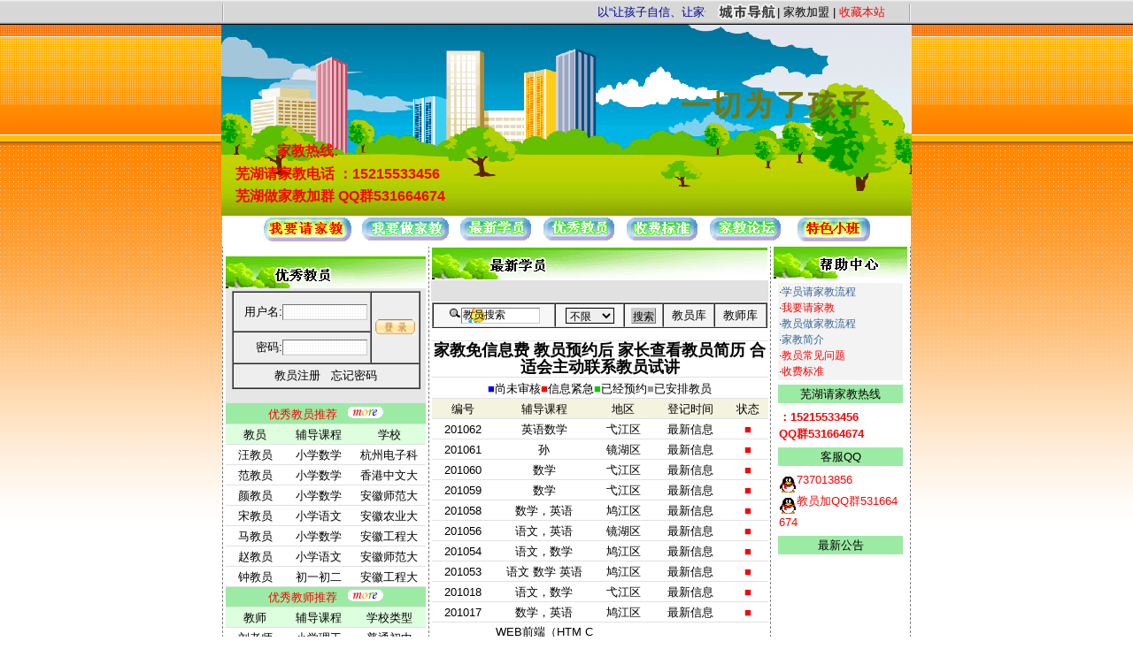

--- FILE ---
content_type: text/html
request_url: http://www.51whjjw.com/tea_501598.html
body_size: 4989
content:
<script language="JavaScript">alert("您访问的数据不存在!");window.location.href='index.asp';</script>

<html>
<head>
<meta http-equiv="Content-Type" content="text/html; charset=gb2312">
<title>芜湖家教老师教员:家教(编号:)_芜湖家教网,51芜湖家教网</title>

<meta name="keywords" content="芜湖家教老师,芜湖家教,芜湖家教网,51芜湖家教网,芜湖51家教,芜湖五一家教网">
<meta name="copyright" content="Copyright &copy;2009-2012 思敏家教网">
<meta name="Robots" content="All">
<link rel="stylesheet" href="inc/css.css" type="text/css">
<SCRIPT><!--
function chgstyle(obj) {

if(obj.className == 'hide') 
	{obj.className = 'show';}
else
	{obj.className = 'hide';}
}
//-->
</SCRIPT>
</head>
<BODY LEFTMARGIN=0 TOPMARGIN=10 MARGINWIDTH=0 MARGINHEIGHT=0>

<div align="center">
<SCRIPT language="javascript" src="inc/51jj.js" type="text/javascript"></SCRIPT>
<table class="table_100"><tr><td><table align="center" class="table_head">
  <tr><td width="2"><img src="images/line_top.gif" width="2" height="28"></td><td width="557"><marquee width="530" style="color:#000099" scrollamount="3" onMouseOver="this.stop()" onMouseOut="this.start()">
  <strong>51合肥家教网</strong>以“让孩子自信、让家长放心”为服务宗旨，以“证件认证、星级评定”保证教员质量，以“系统化、高质量、快节奏”为服务理念，提供
芜湖英语家教，
芜湖数学家教，
芜湖物理家教，
芜湖化学家教，
芜湖理科家教，
芜湖文科家教，
芜湖奥数家教，
芜湖数理化家教，
芜湖日语家教，
芜湖全科家教等一对一上门家教服务。本
芜湖家教中心地址:51芜湖家教网,电话:：15215533456</marquee></td> <td width="68"><img src="images/top_city.gif" width="68" height="28"></td>
<td width="149"><div align="left">| <a href="http://www.51whjjw.com/info_article.asp?id=3943" target="_blank">家教加盟</a> | <A class="a_red" href="javascript:window.external.AddFavorite('http://www.51whjjw.com','51芜湖家教网')" target="_self">收藏本站</A></div></td><td width="2"><img src="images/line_top.gif" width="2" height="28"></td></tr></table></td></tr></table>

<table width="1050" border="0" align="center" cellpadding="0" cellspacing="0" class="table_head">
  <tr><td><img src='images/heads_51jj_01.gif' width='269' height='121' border='0'></td><td><a href="http://www.51whjjw.com" target="_self"><img src="/bookpic/201172317281626307.gif" width="245" height="121" alt="51芜湖家教网" border="0"></a></td><td><img src="images/heads_51jj_03.gif" width="266" height="121" border="0"></td></tr><tr><td background="images/heads_51jj_04.gif">

<table class="table_rx"><tr align="right"><td width="132">家教热线:</td><td></td></tr><tr><td align="right">芜湖请家教电话&nbsp;</td><td>：15215533456</td></tr><tr><td align="right">芜湖做家教加群&nbsp;</td><td>QQ群531664674</td></tr></table>

</td><td><img src="images/heads_51jj_05.gif" width="245" height="95"></td><td background="images/heads_51jj_06.gif" align="right" valign="bottom">     </td></tr></table>

<div id="headimg" align="center">
<TABLE width="1050" class="table_daohang">
  <TR><TD><a href="http://www.51whjjw.com/s_add.asp"><img alt="芜湖请家教" src="images/head/wyqjj.gif" width="103" height="29"/></a>&nbsp;&nbsp;<a href="reg.asp"><img src="images/head/wyzjj.gif" alt="芜湖做家教" width="103" height="29" onMouseOver="ic(this,'wyzjj1')" onMouseOut="(this,'wyzjj')" /></a>&nbsp;&nbsp;<a href="student.asp"><img src="images/head/zxxy.gif"  alt="芜湖家教信息" width="86" height="29" onMouseOver="ic(this,'zxxy1')" onMouseOut="ic(this,'zxxy')" /></a>&nbsp;&nbsp;<a href="teacher.asp"><img src="images/head/yxjy.gif" alt="芜湖老师信息" width="86" height="29" onMouseOver="ic(this,'yxjy1')" onMouseOut="ic(this,'yxjy')" /></a>&nbsp;&nbsp;<a href="helps_sfbz.asp"><img src="images/head/sfbz.gif" width="86" height="29" onMouseOver="ic(this,'sfbz1')" onMouseOut="ic(this,'sfbz')" /></a>&nbsp;&nbsp;<a href="book.asp"><img src="images/head/jjlt.gif" width="86" height="29"  onmouseover="ic(this,'jjlt1')" onMouseOut="ic(this,'jjlt')" /></a>&nbsp;&nbsp;
    <A href="t_login.asp" target=_self><IMG 
onmouseover="ic(this,'glzx1')" onMouseOut="ic(this,'glzx')" 
src="images/head/glzx.gif"></A></TD></TR></TABLE></div>


 <table width="778" height="30" border="0" cellpadding="0" cellspacing="0" bgcolor="FBFCED">
      <tr>
        <td>&nbsp;&nbsp;&nbsp;当前位置：【<a href="/" title="51芜湖家教网">51芜湖家教网</a>】 → <a href="/">首页</a> →<a href="teacher.asp">芜湖家教老师</a>→ 教员信息</td>
      </tr>
  </table>
  <div align="center" style="background-color:#FBFCED; width:778;"></div>
  <TABLE WIDTH=778 BORDER=0 CELLPADDING=0 CELLSPACING=0 bgcolor="FBFCED">
  
  
  <TR>
    <TD align="center">

      <table width="700" height="10" border="0" cellpadding="5" cellspacing="1" bgcolor="#999999">
<tr><td height='2' colspan='4' align='center' bgcolor='#AEFBAE'> &nbsp;&nbsp;&nbsp;&nbsp;星级评定：<FONT color=#ff0000>√</FONT> (通过认证)<a href=helps_tchquestion.asp#18 title='如何评定?' target=_blank>(如何评定)</a></td> </tr>            <tr>
            <td width="22%" height="2" align="right" bgcolor="#FDFEF5">教员编号：</td>
            <td height="2" bgcolor="#FFFFFF" class="font14_red_b" style="color:#FF0000; font-weight:bold;"> &nbsp;</td>
          </tr>
          <tr>
            <td width="22%" height="2" align="right" bgcolor="#FDFEF5">姓名：</td>
            <td height="2" bgcolor="#FFFFFF"> &nbsp; 教员 </td>
          </tr><tr>
            <td align="right" bgcolor="#FDFEF5">性别：</td>
            <td bgcolor="#FFFFFF"> &nbsp;</td>
          </tr>
          
          	
			<tr>
            <td align="right" bgcolor="#FDFEF5" style="color:#F00;">相片：</td>

<td bgcolor="#FFFFFF"> &nbsp;&nbsp;&nbsp;<a href="" rel="lightbox" title="点击放大" target="_blank"><img src="" width="90" height="90" border="4" style="border-color:#CB7B61"></a>   点击图片可以放大</td>
</tr>		
          
          <tr>
            <td align="right" bgcolor="#FDFEF5">普通话等级：</td>
            <td bgcolor="#FFFFFF"> &nbsp;</td>
          </tr>
          
          <tr>
            <td align="right" bgcolor="#FDFEF5">英语等级：</td>
            <td bgcolor="#FFFFFF"> &nbsp;</td>
          </tr>
          
          <tr>
	
            <td align="right" bgcolor="#FDFEF5">可教授课程：</td>
            <td bgcolor="#FFFFFF"> &nbsp;，</td>
          </tr>
       
            
          <tr>
            <td width="22%" height="2" align="right" bgcolor="#FDFEF5">现在所在学校：</td>
            <td height="2" bgcolor="#FFFFFF"> &nbsp;
          <tr>
            <td align="right" bgcolor="#FDFEF5">可提供家教的时间： </td>
            <td bgcolor="#FFFFFF"> &nbsp;</td>
          </tr>
          <tr>
            <td align="right" bgcolor="#FDFEF5">可提供家教的区域：</td>
            <td bgcolor="#FFFFFF"> &nbsp;</td>
          </tr>
                <tr>
            <td align="right" bgcolor="#FDFEF5">可提供辅导方式：</td>
            <td bgcolor="#FFFFFF"> &nbsp;</td>
          </tr>
            <tr>
	    <td align="right" bgcolor="#FDFEF5">寒假是否留校做家教：</td>
	    <td bgcolor="#FFFFFF"  style="color:#F00">
          &nbsp;暑假不留校</td>
	    </tr>
        
          <tr>
            <td align="right" bgcolor="#FDFEF5">现家庭/宿舍地址：</td>
            <td bgcolor="#FFFFFF"> &nbsp;</td>
          </tr>
          
           <tr>
            <td align="right" bgcolor="#FDFEF5">期望待遇收费标准：</td>
            <td bgcolor="#FFFFFF"> &nbsp;</td>
          </tr>
          
          
       
            <tr>
            <td align="right" bgcolor="#FDFEF5">自我介绍：</td>
            <td bgcolor="#FFFFFF">  &nbsp;  无
</td>
          </tr>
               <tr align="center" bgcolor="#FDFEF5">
        <td colspan="2" class="font_red_b">理 想 中 学 生 </td>
        </tr>
	  <tr>
        <td align="right" bgcolor="#FDFEF5">身&nbsp;&nbsp;份：</td>
        <td bgcolor="#FFFFFF" class="font12">
		</td>
        </tr>
	  <tr>
        <td align="right" bgcolor="#FDFEF5">&nbsp;性&nbsp;&nbsp;别：</td>
        <td bgcolor="#FFFFFF" class="font12"></td>
        </tr>
	  <tr>
        <td align="right" bgcolor="#FDFEF5">&nbsp;所在地区：</td>
        <td bgcolor="#FFFFFF" class="font12">
		</td>
        </tr>
        
          <tr>
            <td align="right" bgcolor="#FDFEF5">★成功授课记录： </td>
            <td bgcolor="#FFFFCC"> </td>
          </tr>
		  		   <tr>
            <td align="right" bgcolor="#FDFEF5">★受到的评价： </td>
            <td bgcolor="#FFFFCC">&nbsp;</td>
          </tr> 
    <tr>
            <td align="right" bgcolor="#FDFEF5">联系电话：</td>
            <td bgcolor="#FFFFFF" style="font-size:14px; color:#00F"> &nbsp;请通过电话[<b>芜湖请家教电话：15215533456</b>]或[<b>芜湖做家教加群QQ群531664674</b>]<br>
              <INPUT style='CURSOR: hand' class='input3' value='&nbsp;[点击在线预约]' onClick="window.location.href='s_add_order.asp?t_num=&t_name=';" type=button name=Button> 预约此教员【编号】<br>
         芜湖家教推荐服务模式: 专职家教一对一上门个性化家教,效果好.
     
        </td>
          </tr>  
          <tr>
            <td align="right" bgcolor="#FDFEF5">预约QQ：</td>
            <td bgcolor="#FFFFFF"> &nbsp;
<a target=blank href='tencent://message/?uin=737013856&Site=请家教&Menu=no' title='留言或交谈'>737013856</a> （点击聊天）</td>
          </tr>
		  <tr>
            <td align="right" bgcolor="#FDFEF5">注册日期：</td>
            <td bgcolor="#FFFFFF"> &nbsp;</td>
          </tr>
		  	  <tr>
            <td align="right" bgcolor="#FDFEF5">更新日期：</td>
            <td bgcolor="#FFFFFF"> &nbsp;</td>
          </tr>
		  <tr>
            <td align="right" bgcolor="#FDFEF5">浏览次数：</td>
            <td bgcolor="#FFFFFF"> &nbsp;</td>
          </tr>		  
		  <tr>
            <td align="right" bgcolor="#FDFEF5">此信息有效期：</td>
            <td bgcolor="#FFFFFF"> &nbsp;
			无期限	</td>
          </tr>
          <tr align="center">
            <td height="11" colspan="2"><INPUT style="CURSOR: hand" class="input3" value="我要邀请这个老师&nbsp;[在线预约]" onClick="window.location.href='s_add_order.asp?t_num=&t_name='"; type=button name=Button></td>
          </tr>
      </table>

	  </TD>
  </TR>
</TABLE></div>

<div align="center"></div>
<TABLE align=center class="table_foot">
<TR ><TD>
  <div align="center"><a href="http://www.51whjjw.com" title="芜湖思敏家教网"></a><a href="http://www.51whjjw.com" title="芜湖大学家教中心"> 芜湖大学家教中心 </a>|<a href="student.asp">最新学员 </a>|<a href="teacher.asp">优秀教员 </a>|<a href="helps_sfbz.asp">收费标准 </a>|<a href="helps_stuquestion.asp">学员常见问题 </a>|<a href="info.asp">新闻信息 </a>|<a href="helps_tchquestion.asp">教员常见问题 </a>|<a href="helps_jyxz.asp">教员须知 </a>|<a href="helps.asp">本站简介</a>
  </div></TD></TR>
<TR><TD>服务热线电话：<font color=#FF0000>：15215533456</font>&nbsp;&nbsp;我们的QQ客服:<a href="#" onclick="qq('思敏家教网','737013856')" title="留言或交谈">737013856</a> <a href="#" onclick="qq('思敏家教网','教员加QQ群531664674')"  title="留言或交谈">教员加QQ群531664674(点击即可聊天)</a>
</TD></TR><TR>
<TD height="80">&copy;&nbsp;&nbsp;&nbsp;&nbsp;版权所有&nbsp;国家工信部备案许可证：<a href="http://beian.miit.gov.cn">皖ICP备14023442号-2   </a>未经允许&nbsp;不得转载 &nbsp;<a href="sitemap.xml">本站地图</a> 电子邮箱：<font color=#FF0000>737013856@qq.com</font><br>网络实名：<a href="http://www.51whjjw.com"></a><a href="http://www.51whjjw.com">芜湖家教</a> <a href="http://www.51whjjw.com">芜湖大学家教网</a>&nbsp;&nbsp;<A href="http://www.51whjjw.com" class=asho_link_9><strong>芜湖家教</strong></A>、<A href="http://www.51whjjw.com" class=asho_link_9><strong>芜湖家教网</strong></A> <script language="javascript" src="http://count49.51yes.com/click.aspx?id=495239184&logo=11" charset="gb2312"></script>

<br><img src="images/xin_foot.gif" width="192" height="27" /></TD></TR><TR><TD><div align="center"><strong>本站搜索关键词：<a href="http://www.51whjjw.com"><strong>芜湖家教</strong></a> <strong><a href="http://www.51whjjw.com">芜湖数学家教</a></strong> <a href="http://www.51whjjw.com">芜湖英语家教 </a> <a href="http://www.51whjjw.com">芜湖物理家教</a> <a href="http://www.51whjjw.com">芜湖化学家教</a></strong> <a href="http://www.51whjjw.com"><strong>芜湖语文家教</strong></a></div></TD></TR></TABLE>
</BODY>
</HTML>

--- FILE ---
content_type: text/html
request_url: http://www.51whjjw.com/index.asp
body_size: 9628
content:

<html>
<head>
<meta HTTP-EQUIV="Content-Type" CONTENT="text/html; charset=gb2312">
<title>芜湖家教|芜湖家教网|芜湖51家教网|芜湖五一家教网【51芜湖家教网】</title>
<meta name="description" content="51芜湖家教网·联合芜湖各大高校研究生,本科生教员各中小学在职教师，打造芜湖最优师资团队★【芜湖家教第一品牌热线:15215533456】★ 提供全市范围上门家教，师资雄厚，服务一流。">
<meta name="keywords" content="芜湖家教,芜湖家教网,51芜湖家教网,芜湖51家教,芜湖五一家教网">
<META content=[51芜湖家教网] name=author>
<meta name="copyright" content="Copyright &copy;2009-2012 思敏家教网">
<base target="_blank">
<META content="MSHTML 6.00.2800.1106" name=GENERATOR>
<meta name="Robots" content="All">
<meta name="rating" content="general" >
<meta name="generator" content="XOOPS">
<meta content="Global" name="distribution">
<meta content="7 days" name="revisit-after">
<link href="inc/css.css" rel="stylesheet" type="text/css">
<link href="inc/index.css" rel="stylesheet" type="text/css">
<style type="text/css">
<!--
.STYLE1 {
	font-size: 18px;
	font-weight: bold;
}
-->
</style>
</head>
<body>
<SCRIPT language="javascript" src="inc/51jj.js" type="text/javascript"></SCRIPT>
<table class="table_100"><tr><td><table align="center" class="table_head">
  <tr><td width="2"><img src="images/line_top.gif" width="2" height="28"></td><td width="557"><marquee width="530" style="color:#000099" scrollamount="3" onMouseOver="this.stop()" onMouseOut="this.start()">
  <strong></strong>以“让孩子自信、让家长放心”为服务宗旨，以“证件认证、星级评定”保证教员质量，以“系统化、高质量、快节奏”为服务理念，提供
芜湖英语家教，
芜湖数学家教，
芜湖物理家教，
芜湖化学家教，
芜湖理科家教，
芜湖文科家教，
芜湖奥数家教，
芜湖数理化家教，
芜湖日语家教，
芜湖全科家教等一对一上门家教服务。本
芜湖家教中心地址:51芜湖家教网,电话:：15215533456</marquee></td> <td width="68"><img src="images/top_city.gif" width="68" height="28"></td>
<td width="149"><div align="left">| <a href="/" rel="nofollow">家教加盟</a> | <A class="a_red" href="javascript:window.external.AddFavorite('http://www.51whjjw.com','51芜湖家教网')" target="_self">收藏本站</A></div></td><td width="2"><img src="images/line_top.gif" width="2" height="28"></td></tr></table></td></tr></table>

<table border="0" align="center" cellpadding="0" cellspacing="0" class="table_head">
  <tr><td><img src='images/heads_51jj_01.gif' width='269' height='121' border='0'></td><td><a href="http://www.51whjjw.com" target="_self"><img src="/bookpic/201172317281626307.gif" width="245" height="121" alt="" border="0"></a></td><td><img src="images/heads_51jj_03.gif" width="266" height="121" border="0"></td></tr><tr><td background="images/heads_51jj_04.gif">

<table class="table_rx"><tr align="right"><td width="132">家教热线:</td><td></td></tr><tr><td align="right">芜湖请家教电话&nbsp;</td><td>：15215533456</td></tr><tr><td align="right">芜湖做家教加群&nbsp;</td><td>QQ群531664674</td></tr></table>

</td><td><img src="images/heads_51jj_05.gif" width="245" height="95"></td><td background="images/heads_51jj_06.gif" align="right" valign="bottom">     
</td></tr></table>
<div id="headimg" align="center">
<TABLE class="table_daohang"><TR><TD><a href="s_add.asp"><img alt="芜湖请家教" src="images/head/wyqjj.gif" width="103" height="29"/></a>&nbsp;&nbsp;<a href="reg.asp"><img src="images/head/wyzjj.gif" alt="芜湖做家教" width="103" height="29" onMouseOver="ic(this,'wyzjj1')" onMouseOut="(this,'wyzjj')" /></a>&nbsp;&nbsp;<a href="student.asp"><img src="images/head/zxxy.gif"  alt="芜湖家教信息" width="86" height="29" onMouseOver="ic(this,'zxxy1')" onMouseOut="ic(this,'zxxy')" /></a>&nbsp;&nbsp;<a href="teacher.asp"><img src="images/head/yxjy.gif" alt="芜湖老师信息" width="86" height="29" onMouseOver="ic(this,'yxjy1')" onMouseOut="ic(this,'yxjy')" /></a>&nbsp;&nbsp;<a href="helps_sfbz.asp"><img src="images/head/sfbz.gif" width="86" height="29" onMouseOver="ic(this,'sfbz1')" onMouseOut="ic(this,'sfbz')" /></a>&nbsp;&nbsp;<a href="book.asp"><img src="images/head/jjlt.gif" width="86" height="29"  onmouseover="ic(this,'jjlt1')" onMouseOut="ic(this,'jjlt')" /></a>&nbsp;&nbsp;
    <A href="info.asp?sortid=24"><IMG 
alt=特色小班 src="images/51tsxb.gif" border=0></A></TD></TR></TABLE></div>


<TABLE WIDTH=778 BORDER=0 CELLPADDING=0 CELLSPACING=0 background="images/t_bg1.gif" align="center"><TR align="center"><TD><img src="images/newteacher.gif" width=226 height=36>        
<table width="226" height="71" cellpadding="3" cellspacing="0" bgcolor="#E6E6E6"><tr><td align="center">
 
<form name="form1" method="post" action="logincheck.asp" target="_self">
<table width="213" height="111" border="1" cellpadding="3" cellspacing="0" borderColorLight=#cccccc borderColorDark=#ffffff bgcolor="#f7f7f7"><tr><td width="78%" height="40" align="right" bgcolor="#eeeeee" class="font13">用户名:<input  name="userid" style="background-image:url(images/bg02.gif)"type="Text" class="input2" size="12" onMouseOver="this.focus()"  onFocus="this.select()" tabindex="1"></td><td width="22%" rowspan="2" align="left" bgcolor="#eeeeee"><input type=image height=18 alt=登陆 width="45" src="images/loge.gif" name=sub onClick="check();return false;"></td></tr>
<tr><td height="32" align="right" bgcolor="#eeeeee" class="font13">密码:<input  name="psw" type="password" style="background-image:url(images/bg02.gif)" class="input2" size="12"  maxlength="16" onMouseOver="this.focus()"  onFocus="this.select()" tabindex="2"></td></tr>
<tr><td height="4" colspan="2" align="center" bgcolor="#eeeeee" class="font13"><a href="reg.asp" title="免费注册成为教员">教员注册</a>&nbsp;&nbsp;&nbsp;<a href="getpassword.asp" title="教员忘记密码，请点击这">忘记密码</a></td></tr></table></form>
</td></tr></table>

<table class="table23px">
<tr><td colspan="3" bgcolor="#9CEBA4"><a href="teacher.asp" class="a_red">优秀教员推荐</a>&nbsp;&nbsp;&nbsp;<a href="teacher.asp"><img src="images/more.gif" border="0"></a></td></tr>

<tr bordercolor="#DDFFDE" bgcolor="#DDFFDE"><td width="29%">教员</td><td width="34%">辅导课程</td><td width="37%">学校</td></tr>

<tr onMouseOver="mon(this)" onMouseOut="mot1(this)" onClick="window.open('t_show.asp?num=502571')"><td><a href="t_show.asp?num=502571">汪教员</a></td><td>小学数学</td><td>杭州电子科</td></tr>


<tr onMouseOver="mon(this)" onMouseOut="mot1(this)" onClick="window.open('t_show.asp?num=502567')"><td><a href="t_show.asp?num=502567">范教员</a></td><td>小学数学</td><td>香港中文大</td></tr>


<tr onMouseOver="mon(this)" onMouseOut="mot1(this)" onClick="window.open('t_show.asp?num=502565')"><td><a href="t_show.asp?num=502565">颜教员</a></td><td>小学数学</td><td>安徽师范大</td></tr>


<tr onMouseOver="mon(this)" onMouseOut="mot1(this)" onClick="window.open('t_show.asp?num=502564')"><td><a href="t_show.asp?num=502564">宋教员</a></td><td>小学语文</td><td>安徽农业大</td></tr>


<tr onMouseOver="mon(this)" onMouseOut="mot1(this)" onClick="window.open('t_show.asp?num=502563')"><td><a href="t_show.asp?num=502563">马教员</a></td><td>小学数学</td><td>安徽工程大</td></tr>


<tr onMouseOver="mon(this)" onMouseOut="mot1(this)" onClick="window.open('t_show.asp?num=502554')"><td><a href="t_show.asp?num=502554">赵教员</a></td><td>小学语文</td><td>安徽师范大</td></tr>


<tr onMouseOver="mon(this)" onMouseOut="mot1(this)" onClick="window.open('t_show.asp?num=502555')"><td><a href="t_show.asp?num=502555">钟教员</a></td><td>初一初二</td><td>安徽工程大</td></tr>


<tr><td colspan="3" bgcolor="#9CEBA4"><a href="ProTeacher.asp" class="a_red">优秀教师推荐</a>&nbsp;&nbsp;&nbsp;<a href="ProTeacher.asp"><img src="images/more.gif" alt="更多老师信息" border="0"></a></td></tr>
<tr bgcolor="#DDFFDE"><td width="29%">教师</td><td width="34%">辅导课程</td><td width="37%">学校类型</td></tr>

<tr onMouseOver="mon(this)" onMouseOut="mot1(this)" onClick="window.open('t_show.asp?num=501369')"><td><a href="t_show.asp?num=501369">刘老师</a></td><td>小学理工</td><td>普通初中</td></tr>

<tr onMouseOver="mon(this)" onMouseOut="mot1(this)" onClick="window.open('t_show.asp?num=501329')"><td><a href="t_show.asp?num=501329">刘老师</a></td><td>初中物理</td><td>重点初中</td></tr>

<tr onMouseOver="mon(this)" onMouseOut="mot1(this)" onClick="window.open('t_show.asp?num=91408')"><td><a href="t_show.asp?num=91408">彭老师</a></td><td>美术</td><td></td></tr>

<tr onMouseOver="mon(this)" onMouseOut="mot1(this)" onClick="window.open('t_show.asp?num=91384')"><td><a href="t_show.asp?num=91384">杨老师</a></td><td>初中数学</td><td></td></tr>

<tr onMouseOver="mon(this)" onMouseOut="mot1(this)" onClick="window.open('t_show.asp?num=91344')"><td><a href="t_show.asp?num=91344">李老师</a></td><td>小学理工</td><td></td></tr>

<tr onMouseOver="mon(this)" onMouseOut="mot1(this)" onClick="window.open('t_show.asp?num=91315')"><td><a href="t_show.asp?num=91315">伍老师</a></td><td>高中语文</td><td></td></tr>

</table></TD><TD width="385" align="center" valign="top">  
<table class="table380">
<tr><td><img src="images/newstudent.gif" width="379" height="36"></td></tr>
<tr><td class="TD1"></td></tr>
<tr><td align="center"><form name="form1" method="post" action="searchteacher.asp?go=search"><table width="100%"  border="1" cellpadding="3" cellspacing="0" borderColorLight=#cccccc borderColorDark=#ffffff bgcolor="#f7f7f7"><tr align="center" bgcolor="#f7f7f7"><td><img src="images/shou.gif" width="15" height="13"><input name="key" type="text" title="友情提示:多关键词使用空格隔开" size="11" style="background-image:url(images/1.gif)" onMouseOver="this.focus()" value="教员搜索" onFocus="if(this.value=='教员搜索'){this.value='';}"></td><td><select name="types" style="width:55px" title="请选择教员的类型"><option value="">不限</option><option value="1">在校学生</option><option value="2">在职教师</option><option value="3">专长人士</option></select></td><td><input name="Submit" type="submit" class="input2" value="搜索"></td><td bgcolor="#f3f3f3" class="font13"><a href="teacher.asp">教员库</a></td><td bgcolor="#f3f3f3" class="font13"><a href="ProTeacher.asp">教师库</a></td></tr></table></form></td></tr>
<tr><td><div class="STYLE1" style="z-index:-1">家教免信息费 教员预约后 家长查看教员简历 合适会主动联系教员试讲 </div></td>
</tr></table>
<table class="table380"><tr><td colspan="5"><font color="#0000FF">■</font>尚未审核<font color="#FF0000">■</font><a href="student.asp?state=4" title="可以预约此类家教信息">信息紧急</a><font color="#00CC00">■</font>已经预约<font color="#999999">■</font>已安排教员</td></tr><tr bgcolor="#F3F3e0"><td height="19">编号</td><td width="30%">辅导课程</td><td>地区</td><td>登记时间</td><td>状态</td></tr>

		
<tr onMouseOver="mon(this)" onMouseOut="mot(this)" onClick="window.open('s_show.asp?num=201062')" title="信息紧急">
<td><a href="s_show.asp?num=201062">201062</a></td><td>英语数学</td><td>弋江区</td>
<td>最新信息</td>
<td align="center"><font color="#FF0000">■</font></td></tr>

 		
<tr onMouseOver="mon(this)" onMouseOut="mot(this)" onClick="window.open('s_show.asp?num=201061')" title="信息紧急">
<td><a href="s_show.asp?num=201061">201061</a></td><td>孙</td><td>镜湖区</td>
<td>最新信息</td>
<td align="center"><font color="#FF0000">■</font></td></tr>

 		
<tr onMouseOver="mon(this)" onMouseOut="mot(this)" onClick="window.open('s_show.asp?num=201060')" title="信息紧急">
<td><a href="s_show.asp?num=201060">201060</a></td><td>数学</td><td>弋江区</td>
<td>最新信息</td>
<td align="center"><font color="#FF0000">■</font></td></tr>

 		
<tr onMouseOver="mon(this)" onMouseOut="mot(this)" onClick="window.open('s_show.asp?num=201059')" title="信息紧急">
<td><a href="s_show.asp?num=201059">201059</a></td><td>数学</td><td>弋江区</td>
<td>最新信息</td>
<td align="center"><font color="#FF0000">■</font></td></tr>

 		
<tr onMouseOver="mon(this)" onMouseOut="mot(this)" onClick="window.open('s_show.asp?num=201058')" title="信息紧急">
<td><a href="s_show.asp?num=201058">201058</a></td><td>数学，英语</td><td>鸠江区</td>
<td>最新信息</td>
<td align="center"><font color="#FF0000">■</font></td></tr>

 		
<tr onMouseOver="mon(this)" onMouseOut="mot(this)" onClick="window.open('s_show.asp?num=201056')" title="信息紧急">
<td><a href="s_show.asp?num=201056">201056</a></td><td>语文，英语</td><td>镜湖区</td>
<td>最新信息</td>
<td align="center"><font color="#FF0000">■</font></td></tr>

 		
<tr onMouseOver="mon(this)" onMouseOut="mot(this)" onClick="window.open('s_show.asp?num=201054')" title="信息紧急">
<td><a href="s_show.asp?num=201054">201054</a></td><td>语文，数学</td><td>鸠江区</td>
<td>最新信息</td>
<td align="center"><font color="#FF0000">■</font></td></tr>

 		
<tr onMouseOver="mon(this)" onMouseOut="mot(this)" onClick="window.open('s_show.asp?num=201053')" title="信息紧急">
<td><a href="s_show.asp?num=201053">201053</a></td><td>语文 数学 英语</td><td>鸠江区</td>
<td>最新信息</td>
<td align="center"><font color="#FF0000">■</font></td></tr>

 		
<tr onMouseOver="mon(this)" onMouseOut="mot(this)" onClick="window.open('s_show.asp?num=201018')" title="信息紧急">
<td><a href="s_show.asp?num=201018">201018</a></td><td>语文，数学</td><td>弋江区</td>
<td>最新信息</td>
<td align="center"><font color="#FF0000">■</font></td></tr>

 		
<tr onMouseOver="mon(this)" onMouseOut="mot(this)" onClick="window.open('s_show.asp?num=201017')" title="信息紧急">
<td><a href="s_show.asp?num=201017">201017</a></td><td>数学，英语</td><td>鸠江区</td>
<td>最新信息</td>
<td align="center"><font color="#FF0000">■</font></td></tr>

 		
<tr onMouseOver="mon(this)" onMouseOut="mot(this)" onClick="window.open('s_show.asp?num=201016')" title="信息紧急">
<td><a href="s_show.asp?num=201016">201016</a></td><td>WEB前端（HTM CSS JS JQ）</td><td>镜湖区</td>
<td>最新信息</td>
<td align="center"><font color="#FF0000">■</font></td></tr>

 		
<tr onMouseOver="mon(this)" onMouseOut="mot(this)" onClick="window.open('s_show.asp?num=201015')" title="信息紧急">
<td><a href="s_show.asp?num=201015">201015</a></td><td>数学</td><td>弋江区</td>
<td>最新信息</td>
<td align="center"><font color="#FF0000">■</font></td></tr>

 		
<tr onMouseOver="mon(this)" onMouseOut="mot(this)" onClick="window.open('s_show.asp?num=201014')" title="信息紧急">
<td><a href="s_show.asp?num=201014">201014</a></td><td>数学</td><td>弋江区</td>
<td>最新信息</td>
<td align="center"><font color="#FF0000">■</font></td></tr>

 		
<tr onMouseOver="mon(this)" onMouseOut="mot(this)" onClick="window.open('s_show.asp?num=201013')" title="信息紧急">
<td><a href="s_show.asp?num=201013">201013</a></td><td>数学，物理，英语</td><td>镜湖区</td>
<td>最新信息</td>
<td align="center"><font color="#FF0000">■</font></td></tr>

      
<tr><td colspan="5"><font color="#0000FF">■</font>尚未审核<font color="#FF0000">■</font><a href="student.asp?state=4" title="可以预约此类家教信息">信息紧急</a><font color="#00CC00">■</font>已经预约<font color="#999999">■</font>已安排教员</td></tr>
<tr><td colspan="5"><B>[ <A href="s_add.asp" class="a_red">家长免费发布信息</A> ] [ <a href="reg.asp" class=a_red>教员免费注册</a> ] [ <a href="student.asp">更多</a> ]</B></td></tr></table></TD>
<TD width="159" align="center" valign="top"><a href="helps.asp"><img src="images/notice.gif" border="0"></a>
<table class="table150" height="100"><tr><td bgcolor="#F3F3F3" class="font12"><p>·<a href="helps_xyxz.asp" class="a_blue">学员请家教流程</a><br>·<a href="s_add.asp" class="a_red">我要请家教</a><br>·<a href="helps_jyxz.asp" class="a_blue">教员做家教流程</a><br>·<a href="helps.asp" class="a_blue">家教简介</a><br>·<a href="helps_tchquestion.asp" class="a_red">教员常见问题</a><br>·<a href="helps_sfbz.asp" class="a_red">收费标准</a><br></p></td></tr>

<tr><td bgcolor="#9CEBA4" align="center">芜湖请家教热线</td></tr>
<tr><td><font color=red style=font-weight:bold>：15215533456</font><br/><font color=red style=font-weight:bold>QQ群531664674</font><br/></td></tr>
<tr><td bgcolor="#9CEBA4" align="center">客服QQ</td></tr>
<tr><td><img src=images/qqonline.gif border=0 align=middle ><a class='qqa' href='tencent://message/?uin=737013856&Site=51芜湖家教网&Menu=yes'><font color=red>737013856</font></a><br/><img src=images/qqonline.gif border=0 align=middle ><a class='qqa' href='tencent://message/?uin=教员加QQ群531664674&Site=51芜湖家教网&Menu=yes'><font color=red>教员加QQ群531664674</font></a><br/></td></tr>

<tr><td bgcolor="#9CEBA4" align="center">最新公告</td></tr><tr><td height="190" valign="top"><MARQUEE scrollAmount=2 scrollDelay=200 direction=up width="100%" height=180 onMouseOver="this.stop()" onMouseOut="this.start()">   <p><font size="2"><font color="#0000ff"><strong><font color="#ff0000">芜湖家教中心</font></strong>&mdash;&mdash;<strong><font color="#ff0000">芜湖请家教</font></strong>－只提供优质家教。打造<strong><font color="#ff0000">芜湖家教</font></strong>第一品牌；<br />
<span style="font-size: larger">请家教：18055365643<br />
</span>工作时间：9：00&mdash;19：00<br />
</font></font><span style="font-size: medium"><br />
</span><a href="s_add.asp"><font color="#ff0000" size="2">学员免费发布信息</font></a><br />
<a href="reg.asp"><font color="#0000cc" size="2">教员免费注册</font></a></p></marquee></td></tr></table>
</td></tr></table>
<div align="center">
  <div align=center><img src='images/hgkh.gif' alt='51芜湖家教网服务宗旨' width='778' height='90'></div>
</div>
<TABLE align="center" class="table778">
<TR><TD width="20%" style="padding-left:5px"><table class="table_add"><tr><td height="90px"><a href='add_list.asp' target=_blank>广告位火热招租<br>价格优惠，效果好<br>QQ：737013856</a></td></tr>
<tr><td><img src="images/index_06.gif" width="150" height="6"></td></tr></table></TD><TD width="20%"><table  class="table_add"><tr><td height="90px"><a href='add_list.asp' target=_blank>广告位火热招租<br>价格优惠，效果好<br>QQ：737013856</a></td></tr>
<tr><td><img src="images/index_06.gif" width="150" height="6"></td></tr></table></TD>
<TD colspan="2" rowspan="2" valign="top"><img src="images/rmxw.gif" alt="最新新闻推荐" width="448" height="36">

  <table class="table_jianzhi">
                
  <tr height="23px"><td  align="left">
  <a href='info_article.asp?id=3787'>“可乐男孩”入学报到</a><img src=images/v.gif width=18px height=18px border=0></td>
  </tr>
    
  <tr height="23px"><td  align="left">
  <a href='info_article.asp?id=2695'>惨剧！南海广场一小朋友不慎掉下！（有图有真相）</a><img src=images/v.gif width=18px height=18px border=0></td>
  </tr>
    
  <tr height="23px"><td  align="left">
  <a href='info_article.asp?id=2733'>2.5万辆“摩的”大限将至</a><img src=images/v.gif width=18px height=18px border=0></td>
  </tr>
    
  <tr height="23px"><td  align="left">
  <a href='info_article.asp?id=2799'>昆明取经哈尔滨陈村“花卉世界”</a><img src=images/v.gif width=18px height=18px border=0></td>
  </tr>
    
  <tr height="23px"><td  align="left">
  <a href='info_article.asp?id=3831'>【51芜湖家教网】城镇人员限摩失业15日内再就业</a><img src=images/v.gif width=18px height=18px border=0></td>
  </tr>
    
  <tr height="23px"><td  align="left">
  <a href='info_article.asp?id=1723'>百分之三的时间管教 百分之九十七的时间做孩子的朋友</a><img src=images/v.gif width=18px height=18px border=0></td>
  </tr>
    
  <tr height="23px"><td  align="left">
  <a href='info_article.asp?id=3872'>【51芜湖家教网】早教课+家教=理想早教</a><img src=images/v.gif width=18px height=18px border=0></td>
  </tr>
    
 
</table></TD></TR>
<TR align="center"><TD style="padding-left:5px"><table class="table_add"><tr><td height="90px"><a href='add_list.asp'>广告位火热招租<br>价格优惠，效果好<br>QQ：737013856</a></td></tr><tr><td><img src="images/index_06.gif" width="150" height="6"></td></tr></table></TD><TD><table class="table_add"><tr><td height="90px"><a href='add_list.asp'>广告位火热招租<br>价格优惠，效果好<br>QQ：737013856</a></td></tr><tr><td><img src="images/index_06.gif" width="150" height="6"></td></tr></table></TD></TR></table>

<div align=center><img src='images/hgkh1.gif' alt='51芜湖家教网服务宗旨' width='778' height='90'></div>
<TABLE class='table_news' align='center'><TR><TD><IMG SRC="images/news/0.gif" alt="家教动态"><div class="news_show" style="background-color:#FBFCED"><UL>
   
<LI><a href='info_article.asp?id=3901'>安师大安工大家教联盟中心最新家教信息</LI>
    
<LI><a href='info_article.asp?id=3900'>教员接单必读，务必按必读执行</LI>
    
<LI><a href='info_article.asp?id=3870'>“爱心家教”帮扶留守儿童</LI>
    
<LI><a href='info_article.asp?id=3843'>教子有方优秀家长话家教主题沙龙</LI>
    
<LI><a href='info_article.asp?id=3837'>花季少女下班惨死，无良老板躲猫猫，天理何在？国法何在？</LI>
    
<LI><a href='info_article.asp?id=3803'>【51芜湖家教网】状元中有多少来自农村</LI>
    
<LI><a href='info_article.asp?id=3802'>【51芜湖家教网】状元“争霸”的意义</LI>
    
<LI>[ <a href=info.asp?sortid=3 title='家教动态'>更多家教动态</a> ]</LI></UL></div></TD>
<TD><IMG SRC="images/news/1.gif" alt="学习方法">
  <div class="news_show" style="background-color:#FBFCED">
    <UL>
      
      <LI><a href='info_article.asp?id=3877'>【51芜湖家教网】8月1日，一场“家教”演讲面向家长和孩子开放</a></LI>
      
      <LI><a href='info_article.asp?id=3864'>【51芜湖家教网】暑期周末可免费去听“家教大讲堂”</a></LI>
      
      <LI><a href='info_article.asp?id=3863'>【51芜湖家教网】爱心家教队牵出感人故事 “小老师”讲13年前故事</a></LI>
      
      <LI><a href='info_article.asp?id=3862'>【51芜湖家教网】暑期家教难找 大学生有些灰心</a></LI>
      
      <LI><a href='info_article.asp?id=3861'>【51芜湖家教网】暑假到 家教热</a></LI>
      
      <LI><a href='info_article.asp?id=3859'>【51芜湖家教网】为贫困生做点事 财大预录生自荐当免费家教 </a></LI>
      
      <LI><a href='info_article.asp?id=3854'>【51芜湖家教网】网站招聘成暑期工主流找工渠道 50%首选家教</a></LI>
      
      <LI>[ <a href=info.asp?sortid=7 title='教育资讯'>更多教育资讯</a> ]</LI>
    </UL>
  </div></TD>

<TD><IMG SRC="images/news/2.gif" alt="经典试题">
  <div class="news_show" style="background-color:#FFFFFF">
    <UL>
      
      <LI><a href='info_article.asp?id=3678'>听力资料用法大搜罗</a></LI>
      
      <LI><a href='info_article.asp?id=3674'>六招让孩子吐露心里话</a></LI>
      
      <LI><a href='info_article.asp?id=3667'>陪读三年五载，能否陪读一生一世？</a></LI>
      
      <LI><a href='info_article.asp?id=3650'>怎样做个优秀的家长？</a></LI>
      
      <LI><a href='info_article.asp?id=3638'>五校联考可以大胆往前走</a></LI>
      
      <LI><a href='info_article.asp?id=3637'>校长回应总理教改意见</a></LI>
      
      <LI><a href='info_article.asp?id=3617'>父母怎样教育孩子会更轻松</a></LI>
      
      <LI>[ <a href=info.asp?sortid=16 title='初二试题'>更多初二试题</a> ]</LI>
    </UL>
  </div></TD>

<TD><IMG SRC="images/news/3.gif" alt="家长必读"><div class="news_show" style="background-color:#FFFFFF"><UL>
   
<LI><a href='info_article.asp?id=3842'>【51芜湖家教网】“好妈妈”带热家教图书</a></LI>
   
<LI><a href='info_article.asp?id=3830'>【51芜湖家教网】家教</a></LI>
   
<LI><a href='info_article.asp?id=3829'>【51芜湖家教网】请芜湖家教</a></LI>
   
<LI><a href='info_article.asp?id=3826'>【51芜湖家教网】芜湖家教联盟 一对一上门辅导</a></LI>
   
<LI><a href='info_article.asp?id=3786'>【51芜湖家教网】家教网：何为幼儿禁书</a></LI>
   
<LI><a href='info_article.asp?id=3695'>【51芜湖家教网】高中联赛讲座</a></LI>
   
<LI><a href='info_article.asp?id=3697'>【51芜湖家教网】英语谚语 </a></LI>
   
<LI>[ <a href=info.asp?sortid=23 title='家长必读'>更多家长必读</a> ]</LI></UL></div></TD></tr></TABLE>
<div align="center"></div>
<div align="center"><div class="Logolink">
<UL></UL></div>

<div class="TextLink">
<UL><LI><a href="link.asp" title="申请友情链接" >申请友情链接</a></LI></UL></div></div>

<div align="center"></div>
<TABLE align=center class="table_foot">
<TR ><TD>
  <div align="center"><a href="http://www.51whjjw.com" title="芜湖思敏家教网"></a><a href="http://www.51whjjw.com" title="芜湖大学家教中心"> 芜湖大学家教中心 </a>|<a href="student.asp">最新学员 </a>|<a href="teacher.asp">优秀教员 </a>|<a href="helps_sfbz.asp">收费标准 </a>|<a href="helps_stuquestion.asp">学员常见问题 </a>|<a href="info.asp">新闻信息 </a>|<a href="helps_tchquestion.asp">教员常见问题 </a>|<a href="helps_jyxz.asp">教员须知 </a>|<a href="helps.asp">本站简介</a>
  </div></TD></TR>
<TR><TD>服务热线电话：<font color=#FF0000>：15215533456</font>&nbsp;&nbsp;我们的QQ客服:<a href="#" onclick="qq('思敏家教网','737013856')" title="留言或交谈">737013856</a> <a href="#" onclick="qq('思敏家教网','教员加QQ群531664674')"  title="留言或交谈">教员加QQ群531664674(点击即可聊天)</a>
</TD></TR><TR>
<TD height="80">&copy;&nbsp;&nbsp;&nbsp;&nbsp;版权所有&nbsp;国家工信部备案许可证：<a href="http://beian.miit.gov.cn">皖ICP备14023442号-2   </a>未经允许&nbsp;不得转载 &nbsp;<a href="sitemap.xml">本站地图</a> 电子邮箱：<font color=#FF0000>737013856@qq.com</font><br>网络实名：<a href="http://www.51whjjw.com"></a><a href="http://www.51whjjw.com">芜湖家教</a> <a href="http://www.51whjjw.com">芜湖大学家教网</a>&nbsp;&nbsp;<A href="http://www.51whjjw.com" class=asho_link_9><strong>芜湖家教</strong></A>、<A href="http://www.51whjjw.com" class=asho_link_9><strong>芜湖家教网</strong></A> <script language="javascript" src="http://count49.51yes.com/click.aspx?id=495239184&logo=11" charset="gb2312"></script>

<br><img src="images/xin_foot.gif" width="192" height="27" /></TD></TR><TR><TD><div align="center"><strong>本站搜索关键词：<a href="http://www.51whjjw.com"><strong>芜湖家教</strong></a> <strong><a href="http://www.51whjjw.com">芜湖数学家教</a></strong> <a href="http://www.51whjjw.com">芜湖英语家教 </a> <a href="http://www.51whjjw.com">芜湖物理家教</a> <a href="http://www.51whjjw.com">芜湖化学家教</a></strong> <a href="http://www.51whjjw.com"><strong>芜湖语文家教</strong></a></div></TD></TR></TABLE>
</BODY>
</HTML>

<br />
<style>

.bottomcut{ width:100%;position:fixed;bottom:30px;left:0px;z-index:9999;color:#fff;height:120px; text-align:center;}
.bottomcut div{ width:960px; margin:0px auto; height:120px;border-radius:60px;}
.bottomcut div {
    background-color: #32CD32;
}
.bottomcut div {
    width: 960px;
    margin: 0px auto;
    height: 120px;
    border-radius: 60px;
}
.bottomcut a {
    padding: 0 15px;
    color: #fff;
    display: block;
    float: left;
    font-size: 50px;
    line-height: 100px;
    margin: 10px auto;
    text-align: center;
    width: 100%;
    display: block;
}
.bottomcut span {
    border-bottom: 1px dotted rgb(102, 102, 102);
    text-decoration: none;
}
</style>
<script>
if(/Android|webOS|iPhone|iPod|BlackBerry/i.test(navigator.userAgent)) {
    document.writeln("<div class=\"bottomcut\">");
document.writeln("<div>");
document.writeln("");
document.writeln("<a href=\"tel:15215533456 \">请家教热线：<span>15215533456  余老师  </span></a>");
document.writeln("");
document.writeln("</div>");
document.writeln("</div>");
} 
</script>

</BODY>
</HTML>

--- FILE ---
content_type: text/css
request_url: http://www.51whjjw.com/inc/css.css
body_size: 1789
content:
BODY{/*background-image:url(../images/bg.gif); */  
background:url(../images/new/bg.gif) repeat-x left top;
/*
background-position:center;  */
font-family:Arial,Helvetica,sans-serif,宋体;FONT-SIZE:14px;line-height:150%;MARGIN:0px;OVERFLOW-X:auto;OVERFLOW-Y:scroll;SCROLLBAR-FACE-COLOR:#24fc00;    SCROLLBAR-SHADOW-COLOR:#90fc90;    SCROLLBAR-3DLIGHT-COLOR:#24fc00;    SCROLLBAR-ARROW-COLOR:#fcfcfc;    SCROLLBAR-TRACK-COLOR:#fff}INPUT{BORDER-TOP-WIDTH:1px;PADDING:1px;BORDER-LEFT-WIDTH:1px;FONT-SIZE:12px;BORDER-LEFT-COLOR:#ccc;BORDER-BOTTOM-WIDTH:1px;BORDER-BOTTOM-COLOR:#ccc;BORDER-TOP-COLOR:#ccc;HEIGHT:18px;BORDER-RIGHT-WIDTH:1px;BORDER-RIGHT-COLOR:#ccc;font-family:Arial,Helvetica,sans-serif,宋体}TEXTAREA{BORDER-TOP-WIDTH:1px;BORDER-LEFT-WIDTH:1px;FONT-SIZE:12px;BORDER-LEFT-COLOR:#000;BORDER-BOTTOM-WIDTH:1px;BORDER-BOTTOM-COLOR:#000;BORDER-TOP-COLOR:#000;BACKGROUND-COLOR:#efefef;BORDER-RIGHT-WIDTH:1px;BORDER-RIGHT-COLOR:#000;font-family:Arial,Helvetica,sans-serif,宋体}SELECT{BORDER-TOP-WIDTH:1px;BORDER-LEFT-WIDTH:1px;FONT-SIZE:12px;BORDER-LEFT-COLOR:#000;BORDER-BOTTOM-WIDTH:1px;BORDER-BOTTOM-COLOR:#000;BORDER-TOP-COLOR:#000;BACKGROUND-COLOR:#efefef;BORDER-RIGHT-WIDTH:1px;BORDER-RIGHT-COLOR:#000}TD{FONT-SIZE:14px;COLOR:#000;WORD-BREAK:break-all;line-height:150%}.TR4{height:4px;background:#f3f2f2}A:link{COLOR:#000;TEXT-DECORATION:none}A:visited{COLOR:#000;TEXT-DECORATION:none}A:hover{COLOR:#369;TEXT-DECORATION:none}A.a_white:link{COLOR:#fff;TEXT-DECORATION:none}A.a_white:visited{COLOR:#fff;TEXT-DECORATION:none}A.a_white:hover{COLOR:#fff;background-color:#00F}A.a_blue:link{COLOR:#369;TEXT-DECORATION:none}A.a_blue:visited{COLOR:#369;TEXT-DECORATION:none}A.a_blue:hover{COLOR:blue;BORDER-BOTTOM:1px dotted}A.a_red:link{COLOR:#F00;TEXT-DECORATION:none}A.a_red:visited{COLOR:#F00;TEXT-DECORATION:none}A.a_red:hover{COLOR:#F00;BORDER-BOTTOM:1px dotted}A.a_green:link{COLOR:#0F0;TEXT-DECORATION:none}A.a_green:visited{COLOR:#0F0;TEXT-DECORATION:none}A.a_green:hover{COLOR:#0C3;BORDER-BOTTOM:1px dotted}A.a_green1:link{COLOR:#0F0;TEXT-DECORATION:none}A.a_green1:visited{COLOR:#0F0;TEXT-DECORATION:none}A.a_green1:hover{COLOR:#0C3;BORDER-BOTTOM:1px dotted}.en{FONT-FAMILY:verdana;FONT-SIZE:11px}.input2{BORDER-TOP-WIDTH:1px;BORDER-LEFT-WIDTH:1px;FONT-SIZE:12px;BORDER-BOTTOM-WIDTH:1px;HEIGHT:18px;BACKGROUND-COLOR:#ccc;BORDER-RIGHT-WIDTH:1px;text-align:center}.input3{BORDER-TOP-WIDTH:1px;BORDER-LEFT-WIDTH:1px;FONT-SIZE:12px;BORDER-BOTTOM-WIDTH:1px;HEIGHT:25px;BACKGROUND-COLOR:#64DF5E;BORDER-RIGHT-WIDTH:1px}.input_alipay{BORDER-TOP-WIDTH:1px;BORDER-LEFT-WIDTH:1px;FONT-SIZE:12px;BORDER-BOTTOM-WIDTH:1px;HEIGHT:27px; BORDER-RIGHT-WIDTH:1px}.hand{cursor:pointer}.hide{DISPLAY:none}.show{}.font12{font-size:12px}.font13{font-size:13px}.font12_red{font-size:12px;color:#F00}.font_blue_b{color:#00F;font-weight:bold}.font_red_b{color:#F00;font-weight:bold}.font_white_b{color:#FFF;font-weight:bold}.h15{line-height:2;font-size:14px}.Title{FONT-WEIGHT:normal;FONT-SIZE:12px;BACKGROUND-IMAGE:url(../images/Title_bg.gif);COLOR:#000;FONT-FAMILY:Tahoma,Verdana;BACKGROUND-COLOR:#fff}.pic{BORDER-RIGHT:#ccc 1px solid;BORDER-TOP:#ccc 1px solid;BORDER-LEFT:#ccc 1px solid;BORDER-BOTTOM:#ccc 1px solid}.title_bg{BACKGROUND-COLOR:#fff}.head_style{color:#F00;font-weight:bold;font-size:16px}#jt{position:absolute;width:775px;height:115px;z-index:1;left:102px;top:752px}.foot_style_13px{font-size:13px;width:110px;border:0px;border-collapse:collapse;border-spacing:0px;border-cellpadding:0px}.foot_style_13px td{padding:0px}.foot_style_12px{font-size:12px}#new_info h1{color:#03005C;font-family:"黑体";font-size:20px;font-weight:normal;height:35px;line-height:35px;overflow:hidden;text-align:center}h2{font-size:13px;font-weight:normal;margin:0;display:inline}#headimg img{border:0;display:inline;height:29px}.hc{display:none}.sc{display:block}#all_city{color:#000;border:2px solid #AACAF2;background:#fff;padding:5px;position:absolute;top:40px;left:0px;width:410px; z-index:1000}.disn{display:none}.table_head{width:778px;border:0px;border-collapse:collapse;border-spacing:0px;border-cellpadding:0px}.table_head td{font-size:13px;padding:0px}.table_100{width:100%;border:0;background-image:url(../images/bg_top.gif);border-collapse:collapse;border-spacing:0px;border-cellpadding:0px}.table_100 tr{text-align:center}.table_100 td{padding:0px}.table_rx{border-collapse:collapse;border-spacing:0px;border-cellpadding:0px;width:258px;height:77px;border:0px}.table_rx TD{    height:23px;color:#F00;font-weight:bold;font-size:16px;padding:0px}.table_daohang{width:778px;height:35px;border:0px;border-collapse:collapse;border-spacing:0px;border-cellpadding:0px;background-color: #fff;}.table_daohang TD{text-align:center;vertical-align:bottom;padding:0px}.table_foot{width:778px;height:126px;border:0px;border-collapse:collapse;border-spacing:0px;border-cellpadding:0px;background-image:url(../images/new/sun_74.gif)}.table_foot TR{height:24px;line-height:150%;text-align:center}.table_foot TD{font-size:13px;padding:0px}.news_info UL{margin:0px;padding:0px}.news_info LI{ float:left;OVERFLOW:hidden;WIDTH:300px;HEIGHT:16px;TEXT-ALIGN:left;margin:4px}.news_info A:link{COLOR:#00f;text-decoration:underline}.news_info A:visited{COLOR:#008;TEXT-DECORATION:underline}.news_info A:hover{COLOR:#369;TEXT-DECORATION:none}

--- FILE ---
content_type: text/css
request_url: http://www.51whjjw.com/inc/index.css
body_size: 951
content:
.table23px{border-collapse:collapse;border-spacing:0px;border-cellpadding:0px;border:0px;width:226px}.table23px tr{height:23px;text-align:center;vertical-align:bottom;cursor:pointer;border:0px;padding:0px;border-collapse:0px}.table23px td{border-bottom:#E1E1E1 solid 1px}.table_news{ width:778px; border:0px; border-collapse:collapse;border-spacing:0px;border-cellpadding:0px; background-image:url(../images/T_BG2.GIF); text-align:center}.table_news tr{height:21px}.table_news TD{width:190px}.table_news TD IMG{width:190px;height:30px}.TD2{height:1px;background:#f3f2f2}.table380{width:380px;border-collapse:collapse;border-spacing:3px;border-cellpadding:0px;border:0px}.table380 tr{height:23px;text-align:center;vertical-align:bottom;cursor:pointer}.table380 td{border-bottom:#E1E1E1 solid 1px}.TD1{height:1px;background:#E1E1E1}.table150{width:151px;border:0px;border-spacing:5px;border-cellpadding:1px;background-attachment:#E1E1E1}.table150 TR{text-align:left}.table_add{border:0px;border-spacing:0px;border-cellpadding:0px;text-align:center}.table_add TD{background-color:#E6E6E6;width:150px}.table_jianzhi{border-collapse:collapse;border:0px;border-spacing:0px;border-cellpadding:0px;text-align:center;width:456px}.table_jianzhi TR{text-align:center;vertical-align:bottom;cursor:pointer}.table_jianzhi td{border-bottom:#E1E1E1 solid 1px}.table_book{width:187px;border:0px;border-collapse:collapse;border-spacing:0px;border-cellpadding:0px;background-color:#FBFCED}.table_book TR{height:23px;vertical-align:bottom;text-align:left}.logo{width:88px;height:31px;border:0px}.table778{width:778px;border:0px;border-spacing:0px;border-cellpadding:0px;text-align:center;background-image:../images/t_bg3.gif}.table778 TR{text-align:center}.table778L{width:778px;border:0px;border-spacing:0px;border-cellpadding:0px;text-align:center;background-image:../images/t_bg3.gif}.table778L TR{text-align:left}.table778L TD{width:190px}.table778L TD IMG{width:190px;height:30px}body,td,th{font-size:13px}.Logolink{width:778px;OVERFLOW:hidden;padding-left:4px;padding-right:0px;padding-bottom:0px;padding-top:0px;margin-left:0px;margin-right:0px;margin-bottom:5px;margin-top:5px}.Logolink UL{margin:0px;padding:0px}.Logolink LI{ float:left;OVERFLOW:hidden;WIDTH:88px;HEIGHT:31px;TEXT-ALIGN:left;margin:4px}.Logolink LI IMG{WIDTH:88px;HEIGHT:31px; border:0px;text-align:center;margin:0px}.TextLink{width:778px;OVERFLOW:hidden;padding-left:4px;padding-right:0px;padding-bottom:0px;padding-top:0px;margin-left:0px;margin-right:0px;margin-bottom:5px;margin-top:5px}.TextLink UL{margin:0px;padding:0px}.TextLink LI{ float:left;MARGIN:3px;OVERFLOW:hidden;WIDTH:90px;HEIGHT:20px;TEXT-ALIGN:center}.news_show{width:190px}.news_show UL{margin:0px;padding:0px}.news_show LI{float:left;MARGIN:3px;OVERFLOW:hidden;WIDTH:189px;HEIGHT:19px;TEXT-ALIGN:left;border-bottom:#f3f2f2 solid 1px}

--- FILE ---
content_type: application/javascript
request_url: http://www.51whjjw.com/inc/51jj.js
body_size: 3420
content:
var openWindowTimeOut=2000;var bordercolor;titleheight=25;bordercolor="#57A01B";titlecolor="#57A01B";function PopUserLoginWindow(){if(document.readyState!="complete"){setTimeout('PopUserLoginWindow();',openWindowTimeOut)}else{CreateBackground();PopWindow(350,200,"教员登录","","login_iframe.asp?qid="+qid+"&backurl="+backurl,false)}}function PopUserLoginWindowSpeed(qid,backurl){CreateBackground();PopWindow(350,200,"教员登录","","login_iframe.asp?qid="+qid+"&backurl="+backurl,true)}function LoginSucceed(username){var Html="<link href='Hint.css' rel='stylesheet' type='text/css'>";Html+="<div align='center'>";Html+="<table width='50%' border='0' cellspacing='0' cellpadding='0'>";Html+="  <tr>";Html+="    <td class='font14'>";Html+="	 <table><tr><td height='28'></td></tr></table>";Html+="	 <font color='#006600' style='font-size:16px'><b>欢迎您,"+username+"</b></font>";Html+="	 <table><tr><td height='8'></td></tr></table>";Html+="	 <font color='#006600' style='font-size:14px'><b>3</b></font> <font color='#888888' style='font-size:12px'>秒后本窗口将自动关闭！</font>";Html+=" 	 </td>";Html+="  </tr>";Html+="</table>";Html+="</div>";self.frames["Content"].document.body.innerHTML=Html;setTimeout('ClarePopWindow()',3000)}function RedirectUserRegister(){ClareWindow();PopWindow(300,380,"用户注册","","reg_iframe.asp",true)}function PopUserRegister(){setTimeout('PopWindow(600,500,"用户注册","","reg_iframe.asp",false)',openWindowTimeOut)}function PopWindow(width,height,title,closeredirect,iframeurl,showclose){var msgObj=document.createElement("div");msgObj.setAttribute("id","msgDiv");msgObj.setAttribute("align","center");msgObj.style.background="white";msgObj.style.border="2px solid "+bordercolor;msgObj.style.position="absolute";msgObj.style.left="0";msgObj.style.top="0";msgObj.style.font="12px/1.6em Verdana, Geneva,  Arial, Helvetica, sans-serif";msgObj.style.marginLeft=(document.body.clientWidth-width)/2+"px";msgObj.style.marginTop=(document.body.clientHeight-height)/2+"px";msgObj.style.width=width+"px";msgObj.style.height=height+"px";msgObj.style.textAlign="center";msgObj.style.lineHeight="25px";msgObj.style.zIndex="10001";var tableHtml="<table width='100%' height='100%' border='0' cellspacing='0' cellpadding='0'>";tableHtml+="	  <tr height='"+titleheight+"'>";tableHtml+="		<td align='left' bgcolor='"+bordercolor+"'>&nbsp;&nbsp;<font color='#FFFFFF' style='font-size:14px'><b>"+title+"</b></font></td>";if(showclose)tableHtml+="		<td align='right' bgcolor='"+bordercolor+"'><font color='#FFFFFF' style='font-size:14px'><samp onclick='ClarePopWindow();' style='cursor:pointer'>关 闭</samp></font>&nbsp;&nbsp;</td>";tableHtml+="	  </tr>";tableHtml+="	  <tr height='100%'>";tableHtml+="   	<td colspan='2'><iframe id='Content' width='100%' height='100%' frameborder='0' scrolling='no' src='"+iframeurl+"'></iframe></td>";tableHtml+="	  </tr>";tableHtml+="</table>";document.body.appendChild(msgObj);document.getElementById("msgDiv").innerHTML=tableHtml;document.getElementById("msgDiv").focus()}function CreateBackground(){d=document.all;for(i=0;i<d.length;i++)if(d[i].tagName=="SELECT")d[i].style.display="none";var sWidth,sHeight;sWidth=document.body.clientWidth;sHeight=document.body.scrollHeight;var bgObj=document.createElement("div");bgObj.setAttribute('id','bgDiv');bgObj.style.position="absolute";bgObj.style.top="0";bgObj.style.background="#000000";bgObj.style.filter="Alpha(Opacity=30);";bgObj.style.left="0";bgObj.style.width=sWidth+"px";bgObj.style.height=sHeight+"px";bgObj.style.zIndex="10000";document.body.appendChild(bgObj)}function ClarePopWindow(){document.body.removeChild(document.getElementById("bgDiv"));document.body.removeChild(document.getElementById("msgDiv"));d=document.all;for(i=0;i<d.length;i++)if(d[i].tagName=="SELECT")d[i].style.display=""}function ClareWindow(){document.body.removeChild(document.getElementById("msgDiv"))}//PopWindow.js
function MM_preloadimages(){var d=document;if(d.images){if(!d.MM_p)d.MM_p=new Array();var i,j=d.MM_p.length,a=MM_preloadimages.arguments;for(i=0;i<a.length;i++)if(a[i].indexOf("#")!=0){d.MM_p[j]=new Image;d.MM_p[j++].src="images/head/"+a[i]+".gif"}}}function MM_showHideLayers(){var i,p,v,obj,args=MM_showHideLayers.arguments;for(i=0;i<(args.length-2);i+=3)if((obj=MM_findObj(args[i]))!=null){v=args[i+2];if(obj.style){obj=obj.style;v=(v=='show')?'visible':(v=='hide')?'hidden':v}obj.visibility=v}}function ic(s_img,s_scr){s_img.src="images/head/"+s_scr+".gif"}function stu_add(){alert("      客服暂时不在线\n\n  【请家教】请先网上登记\n\n我们会根据您的要求安排教员");this.location.href="stu_add.asp"}function tch_alert(qq,cityname){if(confirm("教员做家教，请先网上注册\n\n若是有疑问请先查看【教员常见问题】\n\nQQ客服暂时不在线\n\n只能留言，确定要留言么?")){window.open("http://wpa.qq.com/msgrd?V=1&amp;Uin="+qq+"&amp;Site="+cityname+"家教网做家教&amp;Menu=yes")}else{this.location.href="helps_tchquestion.asp"}}function qq(cn,qh){window.open('http://wpa.qq.com/msgrd?V=1&amp;Uin='+qh+'&amp;Site='+cn+'家教网&amp;Menu=yes')}function show_flash(h,w,url){document.write("<object classid='clsid:D27CDB6E-AE6D-11cf-96B8-444553540000' codebase='http://download.macromedia.com/pub/shockwave/cabs/flash/swflash.cab#version=7,0,19,0' width='"+w+"' height='"+h+"'><param name='movie' value='"+url+"'><param name='quality' value='high'><param name='wmode' value='opaque'><embed src='"+url+"' quality='high' pluginspage='http://www.macromedia.com/go/getflashplayer' type='application/x-shockwave-flash' width='"+w+"' height='"+h+"'></embed></object>")}//head.js
function check_types(){if(document.Login_Form.types[0].checked==false&&document.Login_Form.types[1].checked==false){document.Login_Form.types[0].focus();alert("请选择您注册的会员的类型");return false}if(document.Login_Form.types[0].checked==false){var Type_ID=1}else{var Type_ID=0}var Reg_Type=document.Login_Form.types[Type_ID].value;window.open("reg.asp?types="+Reg_Type)}function Password_onkeydown(){if(window.event.keyCode==13)Check_Login_Form()}function Check_Login_Form(){if(Login_Form.username.value==""){alert("请填写用户名！");Login_Form.username.focus();return(false)}if(Login_Form.username.value.length<3){alert("用户名最少3位！");Login_Form.username.focus();return(false)}if(!isStr(Login_Form.username.value)){alert("注意：用户名不能使用汉字、汉字字符以及非法字符（包括：空格、@、#、%等）！\n\n请把非法字符去掉后再尝试登录。");Login_Form.username.focus();return(false)}if(Login_Form.password.value==""){alert("请填写密码！");Login_Form.password.focus();return(false)}if(Login_Form.password.value.length<6){alert("密码最少６位！");Login_Form.password.focus();return(false)}if(Login_Form.password.value.length>16){alert("密码最多16位！");Login_Form.password.focus();return(false)}if(Login_Form.otherpwd.value==""){alert("请输入附加码！");Login_Form.otherpwd.focus();return(false)}if(Login_Form.otherpwd.value.length!=4){alert("附加码长度为4！");Login_Form.otherpwd.focus();return(false)}else{return true}}function isStr(s){if(s.length==0)return false;var regu="^[0-9A-Za-z_]*$";var re=new RegExp(regu);s=s.replace('@','');s=s.replace('.','');if(s.search(re)!=-1){return true}return false}function n_i(id){window.open('news_info.asp?id='+id)}function o(url){window.open(url)}function mon(t){t.bgColor="#F7F7F7"}function mot(t){t.bgColor="#FFFFFF"}function mot1(t){t.bgColor="#FBFCED"}//chkuser.js